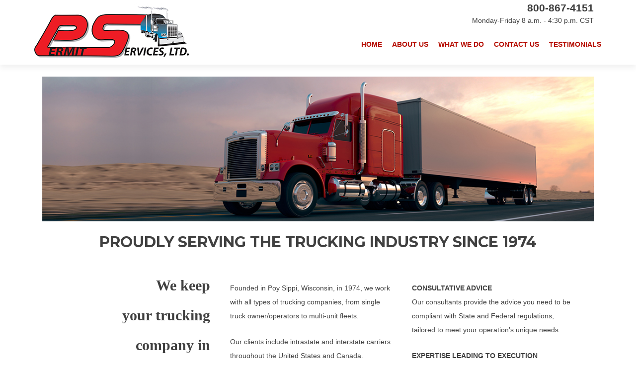

--- FILE ---
content_type: text/html; charset=UTF-8
request_url: https://truckingpermitservice.com/
body_size: 10359
content:
<!DOCTYPE html>

<html lang="en-US">

<head>


<meta charset="UTF-8">

<meta name="viewport" content="width=device-width, initial-scale=1">

<title>Permit Services | We handle the compliance load to keep you out on the road</title>

<link rel="profile" href="http://gmpg.org/xfn/11">

<link rel="pingback" href="https://truckingpermitservice.com/xmlrpc.php">


<!--[if lt IE 9]>
<script src="https://truckingpermitservice.com/wp-content/themes/zerif-pro/js/html5.js"></script>
<link rel="stylesheet" href="https://truckingpermitservice.com/wp-content/themes/zerif-pro/css/ie.css" type="text/css">
<![endif]-->

<meta name='robots' content='max-image-preview:large' />
	<style>img:is([sizes="auto" i], [sizes^="auto," i]) { contain-intrinsic-size: 3000px 1500px }</style>
	
		<!-- Meta Tag Manager -->
		<meta name="description" content="Permit Services provides a one stop shopping experience to enable trucking companies to be in compliance with the Federal Motor Carrier Safety Administration (FCSA) requirements." />
		<meta name="keywords" content="Truck permits,trucking permits, Apportioned Plates,DOT Compliance,DOT Authority,DOT Numbers,MC Numbers,LC Numbers,US DOT Authority,US DOT Number,Department of Transportation Authority,Federal Trucking Authority,OTR Trucking Authority,Long Haul Trucking Authority,Trucking Permits,Trucking Authority,FMCSA Compliance,ELDs,Log Checking,Log Auditing,Electronic Logging Devices,Trucking Interstate Authority,Trucking Intrastate Authority,Fuel Tax,Reporting,IFTA,IRP,BOC 3,Owner Operator Authority,Trucking Insurance,Bobtail Liability Insurance,Insurance Quotes,Trucking Insurance,Truck Insurance,Business Insurance,Commercial Insurance,Financial Responsibility for Trucking companies,MCS-90 Form E filing,Trucking Insurance Filings,Insurance Filings,Intrastate and Interstate Insurance Filings, Electronic Logging Device Mandate, ELD mandate, Electronic Logging Device Exemptions, Electronic Logging Exemptions, ELD Exemptions, FMCSA ELD mandate, Hours of Service regulations, Trucking GPS units, Automatic On Board Recording Devices" />
		<meta property="og:locality" content="Fremont" />
		<meta property="og:region" content="WI" />
		<meta property="og:postal-code" content="54940" />
		<meta property="og:country-name" content="USA" />
		<meta property="og:email" content="Tia@truckingpermitservice.com" />
		<meta property="og:phone_number" content="1-800-867-4151" />
		<meta property="og:street-address" content="N6808 CTY Road A" />
		<meta property="og:latitude" content="44.226500" />
		<meta property="og:longitude" content="-88.847594" />
		<meta property="og:url" content="https://truckingpermitservice.com/" />
		<!-- / Meta Tag Manager -->
<link rel='dns-prefetch' href='//platform-api.sharethis.com' />
<link rel='dns-prefetch' href='//fonts.googleapis.com' />
<link rel="alternate" type="application/rss+xml" title="Permit Services &raquo; Feed" href="https://truckingpermitservice.com/feed/" />
<link rel="alternate" type="application/rss+xml" title="Permit Services &raquo; Comments Feed" href="https://truckingpermitservice.com/comments/feed/" />
<script type="text/javascript">
/* <![CDATA[ */
window._wpemojiSettings = {"baseUrl":"https:\/\/s.w.org\/images\/core\/emoji\/16.0.1\/72x72\/","ext":".png","svgUrl":"https:\/\/s.w.org\/images\/core\/emoji\/16.0.1\/svg\/","svgExt":".svg","source":{"concatemoji":"https:\/\/truckingpermitservice.com\/wp-includes\/js\/wp-emoji-release.min.js?ver=6.8.3"}};
/*! This file is auto-generated */
!function(s,n){var o,i,e;function c(e){try{var t={supportTests:e,timestamp:(new Date).valueOf()};sessionStorage.setItem(o,JSON.stringify(t))}catch(e){}}function p(e,t,n){e.clearRect(0,0,e.canvas.width,e.canvas.height),e.fillText(t,0,0);var t=new Uint32Array(e.getImageData(0,0,e.canvas.width,e.canvas.height).data),a=(e.clearRect(0,0,e.canvas.width,e.canvas.height),e.fillText(n,0,0),new Uint32Array(e.getImageData(0,0,e.canvas.width,e.canvas.height).data));return t.every(function(e,t){return e===a[t]})}function u(e,t){e.clearRect(0,0,e.canvas.width,e.canvas.height),e.fillText(t,0,0);for(var n=e.getImageData(16,16,1,1),a=0;a<n.data.length;a++)if(0!==n.data[a])return!1;return!0}function f(e,t,n,a){switch(t){case"flag":return n(e,"\ud83c\udff3\ufe0f\u200d\u26a7\ufe0f","\ud83c\udff3\ufe0f\u200b\u26a7\ufe0f")?!1:!n(e,"\ud83c\udde8\ud83c\uddf6","\ud83c\udde8\u200b\ud83c\uddf6")&&!n(e,"\ud83c\udff4\udb40\udc67\udb40\udc62\udb40\udc65\udb40\udc6e\udb40\udc67\udb40\udc7f","\ud83c\udff4\u200b\udb40\udc67\u200b\udb40\udc62\u200b\udb40\udc65\u200b\udb40\udc6e\u200b\udb40\udc67\u200b\udb40\udc7f");case"emoji":return!a(e,"\ud83e\udedf")}return!1}function g(e,t,n,a){var r="undefined"!=typeof WorkerGlobalScope&&self instanceof WorkerGlobalScope?new OffscreenCanvas(300,150):s.createElement("canvas"),o=r.getContext("2d",{willReadFrequently:!0}),i=(o.textBaseline="top",o.font="600 32px Arial",{});return e.forEach(function(e){i[e]=t(o,e,n,a)}),i}function t(e){var t=s.createElement("script");t.src=e,t.defer=!0,s.head.appendChild(t)}"undefined"!=typeof Promise&&(o="wpEmojiSettingsSupports",i=["flag","emoji"],n.supports={everything:!0,everythingExceptFlag:!0},e=new Promise(function(e){s.addEventListener("DOMContentLoaded",e,{once:!0})}),new Promise(function(t){var n=function(){try{var e=JSON.parse(sessionStorage.getItem(o));if("object"==typeof e&&"number"==typeof e.timestamp&&(new Date).valueOf()<e.timestamp+604800&&"object"==typeof e.supportTests)return e.supportTests}catch(e){}return null}();if(!n){if("undefined"!=typeof Worker&&"undefined"!=typeof OffscreenCanvas&&"undefined"!=typeof URL&&URL.createObjectURL&&"undefined"!=typeof Blob)try{var e="postMessage("+g.toString()+"("+[JSON.stringify(i),f.toString(),p.toString(),u.toString()].join(",")+"));",a=new Blob([e],{type:"text/javascript"}),r=new Worker(URL.createObjectURL(a),{name:"wpTestEmojiSupports"});return void(r.onmessage=function(e){c(n=e.data),r.terminate(),t(n)})}catch(e){}c(n=g(i,f,p,u))}t(n)}).then(function(e){for(var t in e)n.supports[t]=e[t],n.supports.everything=n.supports.everything&&n.supports[t],"flag"!==t&&(n.supports.everythingExceptFlag=n.supports.everythingExceptFlag&&n.supports[t]);n.supports.everythingExceptFlag=n.supports.everythingExceptFlag&&!n.supports.flag,n.DOMReady=!1,n.readyCallback=function(){n.DOMReady=!0}}).then(function(){return e}).then(function(){var e;n.supports.everything||(n.readyCallback(),(e=n.source||{}).concatemoji?t(e.concatemoji):e.wpemoji&&e.twemoji&&(t(e.twemoji),t(e.wpemoji)))}))}((window,document),window._wpemojiSettings);
/* ]]> */
</script>
<link rel='stylesheet' id='bamboo-columns-css' href='https://truckingpermitservice.com/wp-content/plugins/bamboo-columns/bamboo-columns.css' type='text/css' media='all' />
<link rel='stylesheet' id='otw_grid_manager-css' href='https://truckingpermitservice.com/wp-content/plugins/widgetize-pages-light/include/otw_components/otw_grid_manager_light/css/otw-grid.css?ver=1.1' type='text/css' media='all' />
<style id='wp-emoji-styles-inline-css' type='text/css'>

	img.wp-smiley, img.emoji {
		display: inline !important;
		border: none !important;
		box-shadow: none !important;
		height: 1em !important;
		width: 1em !important;
		margin: 0 0.07em !important;
		vertical-align: -0.1em !important;
		background: none !important;
		padding: 0 !important;
	}
</style>
<link rel='stylesheet' id='wp-block-library-css' href='https://truckingpermitservice.com/wp-includes/css/dist/block-library/style.min.css?ver=6.8.3' type='text/css' media='all' />
<style id='classic-theme-styles-inline-css' type='text/css'>
/*! This file is auto-generated */
.wp-block-button__link{color:#fff;background-color:#32373c;border-radius:9999px;box-shadow:none;text-decoration:none;padding:calc(.667em + 2px) calc(1.333em + 2px);font-size:1.125em}.wp-block-file__button{background:#32373c;color:#fff;text-decoration:none}
</style>
<style id='global-styles-inline-css' type='text/css'>
:root{--wp--preset--aspect-ratio--square: 1;--wp--preset--aspect-ratio--4-3: 4/3;--wp--preset--aspect-ratio--3-4: 3/4;--wp--preset--aspect-ratio--3-2: 3/2;--wp--preset--aspect-ratio--2-3: 2/3;--wp--preset--aspect-ratio--16-9: 16/9;--wp--preset--aspect-ratio--9-16: 9/16;--wp--preset--color--black: #000000;--wp--preset--color--cyan-bluish-gray: #abb8c3;--wp--preset--color--white: #ffffff;--wp--preset--color--pale-pink: #f78da7;--wp--preset--color--vivid-red: #cf2e2e;--wp--preset--color--luminous-vivid-orange: #ff6900;--wp--preset--color--luminous-vivid-amber: #fcb900;--wp--preset--color--light-green-cyan: #7bdcb5;--wp--preset--color--vivid-green-cyan: #00d084;--wp--preset--color--pale-cyan-blue: #8ed1fc;--wp--preset--color--vivid-cyan-blue: #0693e3;--wp--preset--color--vivid-purple: #9b51e0;--wp--preset--gradient--vivid-cyan-blue-to-vivid-purple: linear-gradient(135deg,rgba(6,147,227,1) 0%,rgb(155,81,224) 100%);--wp--preset--gradient--light-green-cyan-to-vivid-green-cyan: linear-gradient(135deg,rgb(122,220,180) 0%,rgb(0,208,130) 100%);--wp--preset--gradient--luminous-vivid-amber-to-luminous-vivid-orange: linear-gradient(135deg,rgba(252,185,0,1) 0%,rgba(255,105,0,1) 100%);--wp--preset--gradient--luminous-vivid-orange-to-vivid-red: linear-gradient(135deg,rgba(255,105,0,1) 0%,rgb(207,46,46) 100%);--wp--preset--gradient--very-light-gray-to-cyan-bluish-gray: linear-gradient(135deg,rgb(238,238,238) 0%,rgb(169,184,195) 100%);--wp--preset--gradient--cool-to-warm-spectrum: linear-gradient(135deg,rgb(74,234,220) 0%,rgb(151,120,209) 20%,rgb(207,42,186) 40%,rgb(238,44,130) 60%,rgb(251,105,98) 80%,rgb(254,248,76) 100%);--wp--preset--gradient--blush-light-purple: linear-gradient(135deg,rgb(255,206,236) 0%,rgb(152,150,240) 100%);--wp--preset--gradient--blush-bordeaux: linear-gradient(135deg,rgb(254,205,165) 0%,rgb(254,45,45) 50%,rgb(107,0,62) 100%);--wp--preset--gradient--luminous-dusk: linear-gradient(135deg,rgb(255,203,112) 0%,rgb(199,81,192) 50%,rgb(65,88,208) 100%);--wp--preset--gradient--pale-ocean: linear-gradient(135deg,rgb(255,245,203) 0%,rgb(182,227,212) 50%,rgb(51,167,181) 100%);--wp--preset--gradient--electric-grass: linear-gradient(135deg,rgb(202,248,128) 0%,rgb(113,206,126) 100%);--wp--preset--gradient--midnight: linear-gradient(135deg,rgb(2,3,129) 0%,rgb(40,116,252) 100%);--wp--preset--font-size--small: 13px;--wp--preset--font-size--medium: 20px;--wp--preset--font-size--large: 36px;--wp--preset--font-size--x-large: 42px;--wp--preset--spacing--20: 0.44rem;--wp--preset--spacing--30: 0.67rem;--wp--preset--spacing--40: 1rem;--wp--preset--spacing--50: 1.5rem;--wp--preset--spacing--60: 2.25rem;--wp--preset--spacing--70: 3.38rem;--wp--preset--spacing--80: 5.06rem;--wp--preset--shadow--natural: 6px 6px 9px rgba(0, 0, 0, 0.2);--wp--preset--shadow--deep: 12px 12px 50px rgba(0, 0, 0, 0.4);--wp--preset--shadow--sharp: 6px 6px 0px rgba(0, 0, 0, 0.2);--wp--preset--shadow--outlined: 6px 6px 0px -3px rgba(255, 255, 255, 1), 6px 6px rgba(0, 0, 0, 1);--wp--preset--shadow--crisp: 6px 6px 0px rgba(0, 0, 0, 1);}:where(.is-layout-flex){gap: 0.5em;}:where(.is-layout-grid){gap: 0.5em;}body .is-layout-flex{display: flex;}.is-layout-flex{flex-wrap: wrap;align-items: center;}.is-layout-flex > :is(*, div){margin: 0;}body .is-layout-grid{display: grid;}.is-layout-grid > :is(*, div){margin: 0;}:where(.wp-block-columns.is-layout-flex){gap: 2em;}:where(.wp-block-columns.is-layout-grid){gap: 2em;}:where(.wp-block-post-template.is-layout-flex){gap: 1.25em;}:where(.wp-block-post-template.is-layout-grid){gap: 1.25em;}.has-black-color{color: var(--wp--preset--color--black) !important;}.has-cyan-bluish-gray-color{color: var(--wp--preset--color--cyan-bluish-gray) !important;}.has-white-color{color: var(--wp--preset--color--white) !important;}.has-pale-pink-color{color: var(--wp--preset--color--pale-pink) !important;}.has-vivid-red-color{color: var(--wp--preset--color--vivid-red) !important;}.has-luminous-vivid-orange-color{color: var(--wp--preset--color--luminous-vivid-orange) !important;}.has-luminous-vivid-amber-color{color: var(--wp--preset--color--luminous-vivid-amber) !important;}.has-light-green-cyan-color{color: var(--wp--preset--color--light-green-cyan) !important;}.has-vivid-green-cyan-color{color: var(--wp--preset--color--vivid-green-cyan) !important;}.has-pale-cyan-blue-color{color: var(--wp--preset--color--pale-cyan-blue) !important;}.has-vivid-cyan-blue-color{color: var(--wp--preset--color--vivid-cyan-blue) !important;}.has-vivid-purple-color{color: var(--wp--preset--color--vivid-purple) !important;}.has-black-background-color{background-color: var(--wp--preset--color--black) !important;}.has-cyan-bluish-gray-background-color{background-color: var(--wp--preset--color--cyan-bluish-gray) !important;}.has-white-background-color{background-color: var(--wp--preset--color--white) !important;}.has-pale-pink-background-color{background-color: var(--wp--preset--color--pale-pink) !important;}.has-vivid-red-background-color{background-color: var(--wp--preset--color--vivid-red) !important;}.has-luminous-vivid-orange-background-color{background-color: var(--wp--preset--color--luminous-vivid-orange) !important;}.has-luminous-vivid-amber-background-color{background-color: var(--wp--preset--color--luminous-vivid-amber) !important;}.has-light-green-cyan-background-color{background-color: var(--wp--preset--color--light-green-cyan) !important;}.has-vivid-green-cyan-background-color{background-color: var(--wp--preset--color--vivid-green-cyan) !important;}.has-pale-cyan-blue-background-color{background-color: var(--wp--preset--color--pale-cyan-blue) !important;}.has-vivid-cyan-blue-background-color{background-color: var(--wp--preset--color--vivid-cyan-blue) !important;}.has-vivid-purple-background-color{background-color: var(--wp--preset--color--vivid-purple) !important;}.has-black-border-color{border-color: var(--wp--preset--color--black) !important;}.has-cyan-bluish-gray-border-color{border-color: var(--wp--preset--color--cyan-bluish-gray) !important;}.has-white-border-color{border-color: var(--wp--preset--color--white) !important;}.has-pale-pink-border-color{border-color: var(--wp--preset--color--pale-pink) !important;}.has-vivid-red-border-color{border-color: var(--wp--preset--color--vivid-red) !important;}.has-luminous-vivid-orange-border-color{border-color: var(--wp--preset--color--luminous-vivid-orange) !important;}.has-luminous-vivid-amber-border-color{border-color: var(--wp--preset--color--luminous-vivid-amber) !important;}.has-light-green-cyan-border-color{border-color: var(--wp--preset--color--light-green-cyan) !important;}.has-vivid-green-cyan-border-color{border-color: var(--wp--preset--color--vivid-green-cyan) !important;}.has-pale-cyan-blue-border-color{border-color: var(--wp--preset--color--pale-cyan-blue) !important;}.has-vivid-cyan-blue-border-color{border-color: var(--wp--preset--color--vivid-cyan-blue) !important;}.has-vivid-purple-border-color{border-color: var(--wp--preset--color--vivid-purple) !important;}.has-vivid-cyan-blue-to-vivid-purple-gradient-background{background: var(--wp--preset--gradient--vivid-cyan-blue-to-vivid-purple) !important;}.has-light-green-cyan-to-vivid-green-cyan-gradient-background{background: var(--wp--preset--gradient--light-green-cyan-to-vivid-green-cyan) !important;}.has-luminous-vivid-amber-to-luminous-vivid-orange-gradient-background{background: var(--wp--preset--gradient--luminous-vivid-amber-to-luminous-vivid-orange) !important;}.has-luminous-vivid-orange-to-vivid-red-gradient-background{background: var(--wp--preset--gradient--luminous-vivid-orange-to-vivid-red) !important;}.has-very-light-gray-to-cyan-bluish-gray-gradient-background{background: var(--wp--preset--gradient--very-light-gray-to-cyan-bluish-gray) !important;}.has-cool-to-warm-spectrum-gradient-background{background: var(--wp--preset--gradient--cool-to-warm-spectrum) !important;}.has-blush-light-purple-gradient-background{background: var(--wp--preset--gradient--blush-light-purple) !important;}.has-blush-bordeaux-gradient-background{background: var(--wp--preset--gradient--blush-bordeaux) !important;}.has-luminous-dusk-gradient-background{background: var(--wp--preset--gradient--luminous-dusk) !important;}.has-pale-ocean-gradient-background{background: var(--wp--preset--gradient--pale-ocean) !important;}.has-electric-grass-gradient-background{background: var(--wp--preset--gradient--electric-grass) !important;}.has-midnight-gradient-background{background: var(--wp--preset--gradient--midnight) !important;}.has-small-font-size{font-size: var(--wp--preset--font-size--small) !important;}.has-medium-font-size{font-size: var(--wp--preset--font-size--medium) !important;}.has-large-font-size{font-size: var(--wp--preset--font-size--large) !important;}.has-x-large-font-size{font-size: var(--wp--preset--font-size--x-large) !important;}
:where(.wp-block-post-template.is-layout-flex){gap: 1.25em;}:where(.wp-block-post-template.is-layout-grid){gap: 1.25em;}
:where(.wp-block-columns.is-layout-flex){gap: 2em;}:where(.wp-block-columns.is-layout-grid){gap: 2em;}
:root :where(.wp-block-pullquote){font-size: 1.5em;line-height: 1.6;}
</style>
<link rel='stylesheet' id='contact-form-7-css' href='https://truckingpermitservice.com/wp-content/plugins/contact-form-7/includes/css/styles.css?ver=6.1.4' type='text/css' media='all' />
<link rel='stylesheet' id='fontsforwebstyle-css' href='https://truckingpermitservice.com/wp-content/plugins/font/css/fontsforwebstyle.css?pver=7.5.1&#038;ver=6.8.3' type='text/css' media='all' />
<link rel='stylesheet' id='jquery-ui-css' href='https://truckingpermitservice.com/wp-content/plugins/font/css/start/jquery-ui-1.8.14.custom.css?ver=6.8.3' type='text/css' media='all' />
<link rel='stylesheet' id='colorpicker2-css' href='https://truckingpermitservice.com/wp-content/plugins/font/css/colorpicker.css?ver=6.8.3' type='text/css' media='all' />
<link rel='stylesheet' id='zerif_font-css' href='//fonts.googleapis.com/css?family=Lato%3A300%2C400%2C700%2C400italic%7CMontserrat%3A700%7CHomemade+Apple&#038;ver=6.8.3' type='text/css' media='all' />
<link rel='stylesheet' id='zerif_font_all-css' href='//fonts.googleapis.com/css?family=Open+Sans%3A400%2C300%2C300italic%2C400italic%2C600italic%2C600%2C700%2C700italic%2C800%2C800italic&#038;ver=6.8.3' type='text/css' media='all' />
<link rel='stylesheet' id='zerif_bootstrap_style-css' href='https://truckingpermitservice.com/wp-content/themes/zerif-pro/css/bootstrap.min.css?ver=6.8.3' type='text/css' media='all' />
<link rel='stylesheet' id='zerif_font-awesome_style-css' href='https://truckingpermitservice.com/wp-content/themes/zerif-pro/assets/css/font-awesome.min.css?ver=v1' type='text/css' media='all' />
<link rel='stylesheet' id='zerif_style-css' href='https://truckingpermitservice.com/wp-content/themes/zerif-pro/style.css?ver=v1' type='text/css' media='all' />
<link rel='stylesheet' id='tablepress-default-css' href='https://truckingpermitservice.com/wp-content/plugins/tablepress/css/build/default.css?ver=3.2.6' type='text/css' media='all' />
<script type="text/javascript" src="https://truckingpermitservice.com/wp-includes/js/jquery/jquery.min.js?ver=3.7.1" id="jquery-core-js"></script>
<script type="text/javascript" src="https://truckingpermitservice.com/wp-includes/js/jquery/jquery-migrate.min.js?ver=3.4.1" id="jquery-migrate-js"></script>
<script type="text/javascript" src="https://truckingpermitservice.com/wp-content/plugins/font/js/jquery.fcarousel.min.js?ver=6.8.3" id="jquery-fcarousel-js"></script>
<script type="text/javascript" src="https://truckingpermitservice.com/wp-includes/js/jquery/ui/core.min.js?ver=1.13.3" id="jquery-ui-core-js"></script>
<script type="text/javascript" src="https://truckingpermitservice.com/wp-includes/js/jquery/ui/mouse.min.js?ver=1.13.3" id="jquery-ui-mouse-js"></script>
<script type="text/javascript" src="https://truckingpermitservice.com/wp-includes/js/jquery/ui/draggable.min.js?ver=1.13.3" id="jquery-ui-draggable-js"></script>
<script type="text/javascript" src="https://truckingpermitservice.com/wp-includes/js/jquery/ui/slider.min.js?ver=1.13.3" id="jquery-ui-slider-js"></script>
<script type="text/javascript" src="https://truckingpermitservice.com/wp-content/plugins/font/js/colorpicker.js?ver=6.8.3" id="colorpicker2-js"></script>
<script type="text/javascript" src="https://truckingpermitservice.com/wp-includes/js/jquery/ui/sortable.min.js?ver=1.13.3" id="jquery-ui-sortable-js"></script>
<script type="text/javascript" src="https://truckingpermitservice.com/wp-content/plugins/font/js/jquery.fontPlugin.js?pver=7.5.1&amp;ver=6.8.3" id="font-plugin-js"></script>
<script type="text/javascript" src="https://truckingpermitservice.com/wp-content/plugins/font/js/pluginscripts.js?pver=7.5.1&amp;ver=6.8.3" id="pluginscripts-js"></script>
<script type="text/javascript" src="//platform-api.sharethis.com/js/sharethis.js#source=googleanalytics-wordpress#product=ga&amp;property=66673b5530dccf00197d5a15" id="googleanalytics-platform-sharethis-js"></script>
<link rel="https://api.w.org/" href="https://truckingpermitservice.com/wp-json/" /><link rel="alternate" title="JSON" type="application/json" href="https://truckingpermitservice.com/wp-json/wp/v2/pages/256" /><link rel="EditURI" type="application/rsd+xml" title="RSD" href="https://truckingpermitservice.com/xmlrpc.php?rsd" />
<meta name="generator" content="WordPress 6.8.3" />
<link rel="canonical" href="https://truckingpermitservice.com/" />
<link rel='shortlink' href='https://truckingpermitservice.com/' />
<link rel="alternate" title="oEmbed (JSON)" type="application/json+oembed" href="https://truckingpermitservice.com/wp-json/oembed/1.0/embed?url=https%3A%2F%2Ftruckingpermitservice.com%2F" />
<link rel="alternate" title="oEmbed (XML)" type="text/xml+oembed" href="https://truckingpermitservice.com/wp-json/oembed/1.0/embed?url=https%3A%2F%2Ftruckingpermitservice.com%2F&#038;format=xml" />
<style type="text/css">PICK AN ELEMENT NOW - or type CSS selector(advanced) {
font-size: 30px !important;
color: #444 !important;
}
</style><script type='text/javascript'>
                    var cwpCustomBarIcon = '';
                    var isSetToPro = '';
                    var trackcolor = '#ebebeb';
                </script><script>
(function() {
	(function (i, s, o, g, r, a, m) {
		i['GoogleAnalyticsObject'] = r;
		i[r] = i[r] || function () {
				(i[r].q = i[r].q || []).push(arguments)
			}, i[r].l = 1 * new Date();
		a = s.createElement(o),
			m = s.getElementsByTagName(o)[0];
		a.async = 1;
		a.src = g;
		m.parentNode.insertBefore(a, m)
	})(window, document, 'script', 'https://google-analytics.com/analytics.js', 'ga');

	ga('create', 'UA-79765717-1', 'auto');
			ga('send', 'pageview');
	})();
</script>
		<script type="text/javascript">
			var ajaxproxy = 'https://truckingpermitservice.com/wp-admin/admin-ajax.php';
			var fontBlogUrl = 'https://truckingpermitservice.com';
			var fontBlogName = 'Permit Services';
			var fontPluginVersion = '7.5.1';
		</script>
		<link rel="icon" href="https://truckingpermitservice.com/wp-content/uploads/2015/03/WhiteTruck512.fw_-54f9de14v1_site_icon-32x32.png" sizes="32x32" />
<link rel="icon" href="https://truckingpermitservice.com/wp-content/uploads/2015/03/WhiteTruck512.fw_-54f9de14v1_site_icon-250x250.png" sizes="192x192" />
<link rel="apple-touch-icon" href="https://truckingpermitservice.com/wp-content/uploads/2015/03/WhiteTruck512.fw_-54f9de14v1_site_icon-250x250.png" />
<meta name="msapplication-TileImage" content="https://truckingpermitservice.com/wp-content/uploads/2015/03/WhiteTruck512.fw_-54f9de14v1_site_icon.png" />




</head>


		<body class="wp-singular page-template page-template-template-fullwidth page-template-template-fullwidth-php page page-id-256 wp-theme-zerif-pro" itemscope="itemscope" itemtype="http://schema.org/WebPage">





		<!-- =========================

		   PRE LOADER       

		============================== -->
		<div class="preloader"><div class="status">&nbsp;</div></div>

		<header id="home" class="header" itemscope="itemscope" itemtype="http://schema.org/WPHeader" role="banner">

			<div id="main-nav" class="navbar navbar-inverse bs-docs-nav">

				<div class="container">

					<div class="navbar-header responsive-logo">

						<button class="navbar-toggle collapsed" type="button" data-toggle="collapse" data-target=".bs-navbar-collapse">

						<span class="sr-only">Toggle navigation</span>

						<span class="icon-bar"></span>

						<span class="icon-bar"></span>

						<span class="icon-bar"></span>

						</button>

						

						<a href="https://truckingpermitservice.com/" class="navbar-brand"><img src="https://truckingpermitservice.com/wp-content/uploads/2016/08/logo_blue_325x115.jpg" alt="Permit Services"></a>
						

					</div>








					<nav class="navbar-collapse bs-navbar-collapse collapse" role="navigation" id="site-navigation" itemscope="itemscope" itemtype="http://schema.org/SiteNavigationElement" role="navigation">





<div align="right"><span style='font-size: 1.5em;'><b>800-867-4151</b></span><br />
Monday-Friday 8 a.m. - 4:30 p.m. CST</div>









<strong>
<ul id="menu-main-menu" class="nav navbar-nav navbar-right responsive-nav main-nav-list"><li id="menu-item-281" class="menu-item menu-item-type-post_type menu-item-object-page menu-item-home current-menu-item page_item page-item-256 current_page_item menu-item-281"><a href="https://truckingpermitservice.com/" aria-current="page">HOME</a></li>
<li id="menu-item-206" class="menu-item menu-item-type-post_type menu-item-object-page menu-item-206"><a href="https://truckingpermitservice.com/about-us/">ABOUT US</a></li>
<li id="menu-item-207" class="menu-item menu-item-type-post_type menu-item-object-page menu-item-207"><a href="https://truckingpermitservice.com/what-we-do/">WHAT WE DO</a></li>
<li id="menu-item-205" class="menu-item menu-item-type-post_type menu-item-object-page menu-item-205"><a href="https://truckingpermitservice.com/contact-us/">CONTACT US</a></li>
<li id="menu-item-204" class="menu-item menu-item-type-post_type menu-item-object-page menu-item-204"><a href="https://truckingpermitservice.com/testimonials/">TESTIMONIALS</a></li>
</ul></strong>

</nav>

				</div>

			</div>

			<!-- / END TOP BAR --></header><div id="content" class="site-content"><div class="container"><div class="content-left-wrap col-md-12"><div id="primary" class="content-area"><main id="main" class="site-main" role="main"><article id="post-256" class="post-256 page type-page status-publish hentry" itemscope="itemscope" itemtype="http://schema.org/BlogPosting" itemprop="blogPost">	<header class="entry-header">		<h1 class="entry-title" itemprop="headline">HOME</h1>	</header><!-- .entry-header -->	<div class="entry-content" itemprop="text">		<p><img fetchpriority="high" decoding="async" class="aligncenter" src="https://truckingpermitservice.com/wp-content/uploads/2016/08/header_2.jpg" alt="Permit Services, LTD" width="1195" height="313"></p>
<h1 align="center">PROUDLY SERVING THE TRUCKING INDUSTRY SINCE 1974</h1>
<table border="0" width="100%" cellspacing="0" cellpadding="20" align="center">
<tbody>
<tr>
<td valign="top" width="34%">
<p style="font-family: verdana; font-size: 30px; font-weight: bold; text-align: right;">We keep<br />
your trucking<br />
company in<br />
State and<br />
Federal<br />
compliance</td>
<td valign="top" width="33%">
<p style="text-align: left;">Founded in Poy Sippi, Wisconsin, in 1974, we work with all types of trucking companies, from single truck owner/operators to multi-unit fleets.</p>
<p style="text-align: left;">Our clients include intrastate and interstate carriers throughout the United States and Canada.</p>
<p style="text-align: left;">As consultants, we help clients obtain operating authority, plates, and permits.</p>
<p style="text-align: left;">We audit logs and process fuel tax reporting manually and through automated processes.</p>
<p style="text-align: left;">We offer an Electronic Logging Device (ELD) Solution to ensure compliance with the 12/18/2017 FMCSA mandate.</p>
<p style="text-align: left;">We specialize in providing the insurance needed by trucking companies as mandated by federal regulations.</p>
<p style="text-align: left;">Our number one source of new clients is referrals from existing customers!</p>
</td>
<td valign="top" width="33%">
<p style="text-align: left;"><b>CONSULTATIVE ADVICE<br />
</b>Our consultants provide the advice you need to be compliant with State and Federal regulations, tailored to meet your operation&#8217;s unique needs.</p>
<p style="text-align: left;"><b>EXPERTISE LEADING TO EXECUTION<br />
</b>Our staff has vast expertise acquired over 40 years to fulfill even your most intricate service needs in a constantly changing regulatory environment.</p>
<p style="text-align: left;"><b>CUSTOM BUSINESS SERVICES<br />
</b>We customize our services to meet the unique needs of each client.</p>
<p style="text-align: left;"><b>TOP EXPERTS<br />
</b>Our expertise takes the burden of compliance away from our clients, freeing them up to do what they do best &#8211; transport commodities each and every day!</td>
</tr>
</tbody>
</table>
 			</div><!-- .entry-content -->	</article><!-- #post-## --></main></div></div></div></div>

<footer id="footer" role="contentinfo" itemscope="itemscope" itemtype="http://schema.org/WPFooter">

<div class="container">
		

	<div class="footer-box-wrap"><div class="col-md-3 footer-box one-cell company-details"><div class="icon-top red-text"></div><h3>Permit Services, Ltd.</h3>
<p><b>N6808 N County Road A<br />
Fremont, WI  54940<br />
<u><a href="mailto:tia@truckingpermitservice.com">tia@truckingpermitservice.com</a></u><br />800-867-4151</b></p>
<br />
<p><b>Copyright © 2024 Permit Services</b></p>
</div></div>	</div> <!-- / END CONTAINER -->

</footer> <!-- / END FOOOTER  -->


 <style type="text/css">	.intro-text { color: }	.red-btn { background: #dd3333}	.red-btn:hover { background: }	.buttons .red-btn { color:  !important }	.green-btn { background: }	.green-btn:hover { background: }	.buttons .green-btn { color:  !important }	.focus { background:  }	.focus .section-header h2{ color:  }	.focus .section-header h6{ color:  }	.focus .focus-box h5{ color:  }	.focus .focus-box p{ color:  }	.works { background:  }	.works .section-header h2 { color:  }	.works .section-header h6 { color:  }	.works .white-text { color:  }	.about-us { background:  }	.our-clients .section-footer-title { background:  }	.about-us { color:  }	.about-us p{ color:  }	.about-us .section-header h2, .about-us .section-header h6 { color:  }	.our-team { background:  }	.our-team .section-header h2, .our-team .member-details h5 { color:  }	.our-team .section-header h6, .our-team .member-details .position { color:  }	.team-member:hover .details { color:  }	.team-member .social-icons ul li a:hover { color:  }	.team-member .social-icons ul li a { color:  }	.testimonial { background:  }	.testimonial .section-header h2 { color:  }	.testimonial .section-header h6 { color:  }	.testimonial .feedback-box .message { color:  }	.testimonial .feedback-box .client-info .client-name { color:  }	.testimonial .feedback-box .quote { color:  }	.contact-us { background:  }	.contact-us .section-header h2 { color:  }	.contact-us .section-header h6 { color:  }	.contact-us .red-btn { background:  }	.contact-us .red-btn:hover { background:  }	.contact-us .red-btn { color:  }	#footer { background: #ffffff }	.copyright { background:  }	#footer, .company-details { color: #282724 }	#footer .social li a { color:  }	#footer .social li a:hover { color:  }	.separator-one { background:  }	.separator-one h3, .separator-one a { color:  !important; }	.separator-one .green-btn { background:  }	.separator-one .green-btn:hover { background:  }	.purchase-now { background:  }	.purchase-now h3, .purchase-now a { color:  }	.purchase-now .red-btn { background:  !important }	.purchase-now .red-btn:hover { background:  !important }	.site-content { background: #ffffff }	.entry-title, .entry-title a, .widget-title, .widget-title a, .page-header .page-title, .comments-title { color:  !important}	body, button, input, select, textarea { color:  }	.widget li a, article .entry-meta a, .entry-footer a, .navbar-inverse .navbar-nav>li>a { color: #b50c00 }	.widget li a:hover, article .entry-meta a:hover, .entry-footer a:hover, .navbar-inverse .navbar-nav>li>a:hover { color:  !important }	.comment-form #submit, .comment-reply-link,.woocommerce .add_to_cart_button, .woocommerce .checkout-button, .woocommerce .single_add_to_cart_button, .woocommerce #place_order  { background:  }	.comment-form #submit:hover, .comment-reply-link:hover, .woocommerce .add_to_cart_button:hover, .woocommerce .checkout-button:hover, .woocommerce  .single_add_to_cart_button:hover, .woocommerce #place_order:hover { background:  }	.comment-form #submit, .comment-reply-link, .woocommerce .add_to_cart_button, .woocommerce .checkout-button, .woocommerce .single_add_to_cart_button, .woocommerce #place_order { color:  !important }	.widget .widget-title:before, .entry-title:before, .page-header .page-title:before { background: }	.packages .section-header h2, .packages .section-header h6 { color: }	.packages .package-header h5,.best-value .package-header h4,.best-value .package-header .meta-text { color: }	.packages .package ul li, .packages .price .price-meta { color: }	.packages .package .custom-button { color:  !important; }	.packages .dark-bg { background: ; }	.packages .price h4 { color: ; } .newsletter h3, .newsletter .sub-heading, .newsletter label { color:  !Important; } .newsletter input[type="submit"] { color:  !Important; } .newsletter input[type="submit"] { background:  !Important; } .newsletter input[type="submit"]:hover { background:  !Important; } .navbar { background: #ffffff; }	.header-content-wrap { background: rgba(0,0,0,0.01)}</style><script type="speculationrules">
{"prefetch":[{"source":"document","where":{"and":[{"href_matches":"\/*"},{"not":{"href_matches":["\/wp-*.php","\/wp-admin\/*","\/wp-content\/uploads\/*","\/wp-content\/*","\/wp-content\/plugins\/*","\/wp-content\/themes\/zerif-pro\/*","\/*\\?(.+)"]}},{"not":{"selector_matches":"a[rel~=\"nofollow\"]"}},{"not":{"selector_matches":".no-prefetch, .no-prefetch a"}}]},"eagerness":"conservative"}]}
</script>
	<style type="text/css">

		@media (min-width: 820px) {
			#review-statistics .review-wrap-up .review-wu-left .rev-wu-image, #review-statistics .review-wrap-up .review-wu-left .review-wu-grade {
				height: 140.56px;
			}

			#review-statistics .review-wrap-up .review-wu-left .review-wu-grade .cwp-review-chart .cwp-review-percentage {

				margin-top: 13.056%;
			}

			#review-statistics .review-wrap-up .review-wu-left .review-wu-grade .cwp-review-chart span {
				font-size: 28px;
			}

		
		}

		#review-statistics .review-wrap-up div.cwpr-review-top {
			border-top: 5px solid #3BAEDA;
		}

		.user-comments-grades .comment-meta-grade-bar,
		#review-statistics .review-wu-bars ul li {
			background: #E1E2E0;
		}

		#review-statistics .rev-option.customBarIcon ul li {
			color: #E1E2E0;
		}

		#review-statistics .review-wrap-up .review-wu-right ul li, #review-statistics .review-wu-bars h3, .review-wu-bars span, #review-statistics .review-wrap-up .cwpr-review-top .cwp-item-category a {
			color: #3D3D3D;
		}

		#review-statistics .review-wrap-up .review-wu-right .pros h2 {
			color: #8DC153;
		}

		#review-statistics .review-wrap-up .review-wu-right .cons h2 {
			color: #C15353;
		}

		div.affiliate-button a {
			border: 2px solid #3BAEDA;
		}

		div.affiliate-button a:hover {
			border: 2px solid #3BAEDA;
		}

		div.affiliate-button a {
			background: #ffffff;
		}

		div.affiliate-button a:hover {
			background: #3BAEDA;
		}

		div.affiliate-button a span {
			color: #3BAEDA;
		}

		div.affiliate-button a:hover span {
			color: #FFFFFF;
		}

				div.affiliate-button a span {
			background: url("https://truckingpermitservice.com/wp-content/plugins/wp-product-review/images/cart-icon.png") no-repeat left center;
		}

		div.affiliate-button a:hover span {
			background: url("https://truckingpermitservice.com/wp-content/plugins/wp-product-review/images/cart-icon-hover.png") no-repeat left center;
		}

		
			</style>
	<script type="text/javascript">
		var c1 = "#FF7F66";
		var c2 = "#FFCE55";
		var c3 = "#50C1E9";
		var c4 = "#8DC153";
	</script>
	<script type="text/javascript" src="https://truckingpermitservice.com/wp-includes/js/dist/hooks.min.js?ver=4d63a3d491d11ffd8ac6" id="wp-hooks-js"></script>
<script type="text/javascript" src="https://truckingpermitservice.com/wp-includes/js/dist/i18n.min.js?ver=5e580eb46a90c2b997e6" id="wp-i18n-js"></script>
<script type="text/javascript" id="wp-i18n-js-after">
/* <![CDATA[ */
wp.i18n.setLocaleData( { 'text direction\u0004ltr': [ 'ltr' ] } );
wp.i18n.setLocaleData( { 'text direction\u0004ltr': [ 'ltr' ] } );
/* ]]> */
</script>
<script type="text/javascript" src="https://truckingpermitservice.com/wp-content/plugins/contact-form-7/includes/swv/js/index.js?ver=6.1.4" id="swv-js"></script>
<script type="text/javascript" id="contact-form-7-js-before">
/* <![CDATA[ */
var wpcf7 = {
    "api": {
        "root": "https:\/\/truckingpermitservice.com\/wp-json\/",
        "namespace": "contact-form-7\/v1"
    }
};
/* ]]> */
</script>
<script type="text/javascript" src="https://truckingpermitservice.com/wp-content/plugins/contact-form-7/includes/js/index.js?ver=6.1.4" id="contact-form-7-js"></script>
<script type="text/javascript" src="https://truckingpermitservice.com/wp-content/themes/zerif-pro/js/bootstrap.min.js?ver=20120206" id="zerif_bootstrap_script-js"></script>
<script type="text/javascript" src="https://truckingpermitservice.com/wp-content/themes/zerif-pro/js/scrollReveal.min.js?ver=20120206" id="zerif_scrollReveal_script-js"></script>
<script type="text/javascript" src="https://truckingpermitservice.com/wp-content/themes/zerif-pro/js/parallax.js?ver=v1" id="zerif_parallax-js"></script>
<script type="text/javascript" src="https://truckingpermitservice.com/wp-content/themes/zerif-pro/js/zerif.js?ver=20120206" id="zerif_script-js"></script>
		<script>'undefined'=== typeof _trfq || (window._trfq = []);'undefined'=== typeof _trfd && (window._trfd=[]),
                _trfd.push({'tccl.baseHost':'secureserver.net'}),
                _trfd.push({'ap':'wpaas'},
                    {'server':'012f5fc5-2c58-b288-2e34-af8b471be0d6.secureserver.net'},
                    {'pod':'A2NLWPPOD07'},
                    {'storage':'a2cephmah002pod07_data09'},                     {'xid':'3934106'},
                    {'wp':'6.8.3'},
                    {'php':'7.4.33.12'},
                    {'loggedin':'0'},
                    {'cdn':'1'},
                    {'builder':''},
                    {'theme':'zerif-pro'},
                    {'wds':'0'},
                    {'wp_alloptions_count':'357'},
                    {'wp_alloptions_bytes':'744854'},
                    {'gdl_coming_soon_page':'0'}
                                    );
            var trafficScript = document.createElement('script'); trafficScript.src = 'https://img1.wsimg.com/signals/js/clients/scc-c2/scc-c2.min.js'; window.document.head.appendChild(trafficScript);</script>
		<script>window.addEventListener('click', function (elem) { var _elem$target, _elem$target$dataset, _window, _window$_trfq; return (elem === null || elem === void 0 ? void 0 : (_elem$target = elem.target) === null || _elem$target === void 0 ? void 0 : (_elem$target$dataset = _elem$target.dataset) === null || _elem$target$dataset === void 0 ? void 0 : _elem$target$dataset.eid) && ((_window = window) === null || _window === void 0 ? void 0 : (_window$_trfq = _window._trfq) === null || _window$_trfq === void 0 ? void 0 : _window$_trfq.push(["cmdLogEvent", "click", elem.target.dataset.eid]));});</script>
		<script src='https://img1.wsimg.com/traffic-assets/js/tccl-tti.min.js' onload="window.tti.calculateTTI()"></script>
		
		
</body>

</html>
